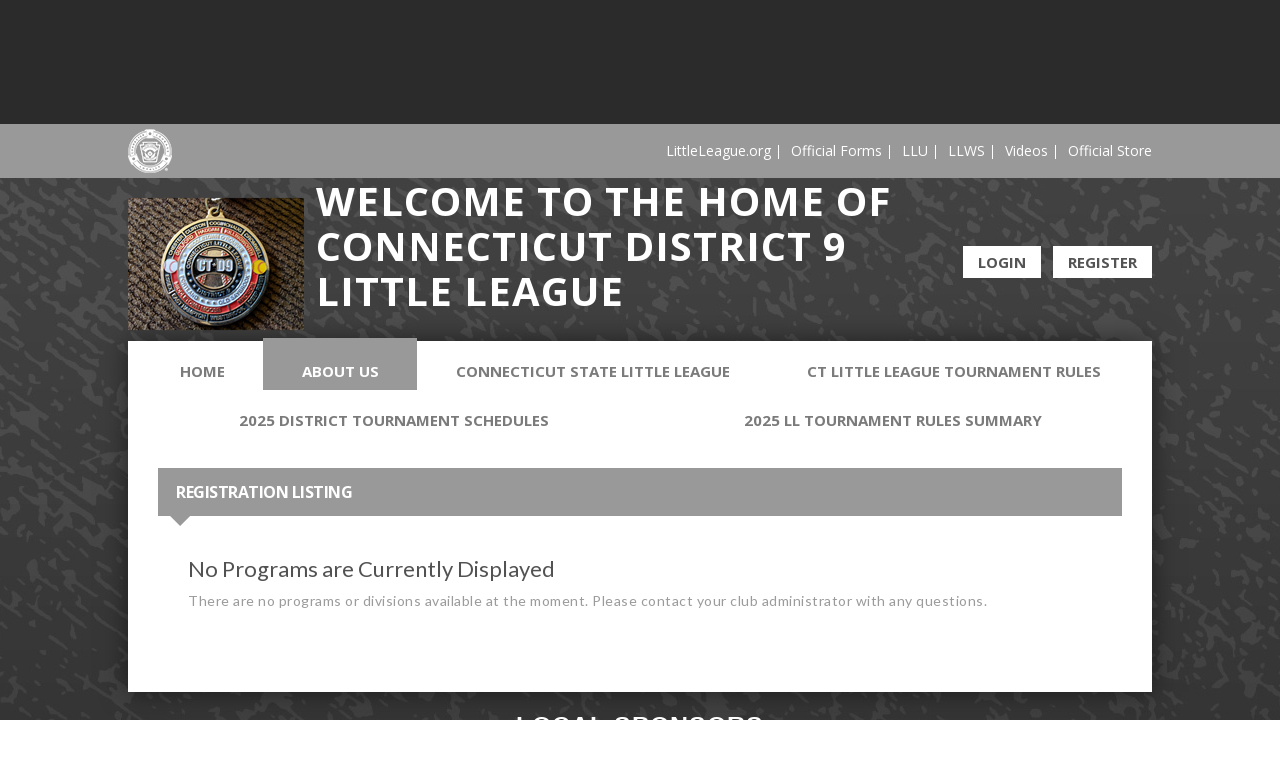

--- FILE ---
content_type: text/html; charset=utf-8
request_url: https://www.ctlldistrict9.com/Default.aspx?tabid=2070875
body_size: 20521
content:
<!DOCTYPE html PUBLIC "-//W3C//DTD XHTML 1.0 Transitional//EN" "http://www.w3.org/TR/xhtml1/DTD/xhtml1-transitional.dtd">
<html  xml:lang="en-US" lang="en-US" xmlns="http://www.w3.org/1999/xhtml">
<head id="Head"><title>
	Available Programs
</title><meta content="text/html; charset=UTF-8" http-equiv="Content-Type" /><meta content="text/javascript" http-equiv="Content-Script-Type" /><meta content="text/css" http-equiv="Content-Style-Type" /><meta http-equiv="X-UA-Compatible" content="IE=edge" /><script type="text/javascript">window.NREUM||(NREUM={});NREUM.info = {"beacon":"bam.nr-data.net","errorBeacon":"bam.nr-data.net","licenseKey":"NRJS-2b5e40fedeab5009c41","applicationID":"454081137","transactionName":"bgRabBFWXxYCVUNaXVdOeWszGFUABVdCX0YXAEtIGw==","queueTime":0,"applicationTime":133,"agent":"","atts":"QkNZGllMEwsRGENBW0koXBpZFVJXUQdTAAcIVgwAWgJUUlEUSk4="}</script><script type="text/javascript">(window.NREUM||(NREUM={})).init={privacy:{cookies_enabled:true},ajax:{deny_list:[]},session_trace:{sampling_rate:0.0,mode:"FIXED_RATE",enabled:true,error_sampling_rate:0.0},feature_flags:["soft_nav"]};(window.NREUM||(NREUM={})).loader_config={licenseKey:"NRJS-2b5e40fedeab5009c41",applicationID:"454081137",browserID:"454087860"};;/*! For license information please see nr-loader-rum-1.308.0.min.js.LICENSE.txt */
(()=>{var e,t,r={163:(e,t,r)=>{"use strict";r.d(t,{j:()=>E});var n=r(384),i=r(1741);var a=r(2555);r(860).K7.genericEvents;const s="experimental.resources",o="register",c=e=>{if(!e||"string"!=typeof e)return!1;try{document.createDocumentFragment().querySelector(e)}catch{return!1}return!0};var d=r(2614),u=r(944),l=r(8122);const f="[data-nr-mask]",g=e=>(0,l.a)(e,(()=>{const e={feature_flags:[],experimental:{allow_registered_children:!1,resources:!1},mask_selector:"*",block_selector:"[data-nr-block]",mask_input_options:{color:!1,date:!1,"datetime-local":!1,email:!1,month:!1,number:!1,range:!1,search:!1,tel:!1,text:!1,time:!1,url:!1,week:!1,textarea:!1,select:!1,password:!0}};return{ajax:{deny_list:void 0,block_internal:!0,enabled:!0,autoStart:!0},api:{get allow_registered_children(){return e.feature_flags.includes(o)||e.experimental.allow_registered_children},set allow_registered_children(t){e.experimental.allow_registered_children=t},duplicate_registered_data:!1},browser_consent_mode:{enabled:!1},distributed_tracing:{enabled:void 0,exclude_newrelic_header:void 0,cors_use_newrelic_header:void 0,cors_use_tracecontext_headers:void 0,allowed_origins:void 0},get feature_flags(){return e.feature_flags},set feature_flags(t){e.feature_flags=t},generic_events:{enabled:!0,autoStart:!0},harvest:{interval:30},jserrors:{enabled:!0,autoStart:!0},logging:{enabled:!0,autoStart:!0},metrics:{enabled:!0,autoStart:!0},obfuscate:void 0,page_action:{enabled:!0},page_view_event:{enabled:!0,autoStart:!0},page_view_timing:{enabled:!0,autoStart:!0},performance:{capture_marks:!1,capture_measures:!1,capture_detail:!0,resources:{get enabled(){return e.feature_flags.includes(s)||e.experimental.resources},set enabled(t){e.experimental.resources=t},asset_types:[],first_party_domains:[],ignore_newrelic:!0}},privacy:{cookies_enabled:!0},proxy:{assets:void 0,beacon:void 0},session:{expiresMs:d.wk,inactiveMs:d.BB},session_replay:{autoStart:!0,enabled:!1,preload:!1,sampling_rate:10,error_sampling_rate:100,collect_fonts:!1,inline_images:!1,fix_stylesheets:!0,mask_all_inputs:!0,get mask_text_selector(){return e.mask_selector},set mask_text_selector(t){c(t)?e.mask_selector="".concat(t,",").concat(f):""===t||null===t?e.mask_selector=f:(0,u.R)(5,t)},get block_class(){return"nr-block"},get ignore_class(){return"nr-ignore"},get mask_text_class(){return"nr-mask"},get block_selector(){return e.block_selector},set block_selector(t){c(t)?e.block_selector+=",".concat(t):""!==t&&(0,u.R)(6,t)},get mask_input_options(){return e.mask_input_options},set mask_input_options(t){t&&"object"==typeof t?e.mask_input_options={...t,password:!0}:(0,u.R)(7,t)}},session_trace:{enabled:!0,autoStart:!0},soft_navigations:{enabled:!0,autoStart:!0},spa:{enabled:!0,autoStart:!0},ssl:void 0,user_actions:{enabled:!0,elementAttributes:["id","className","tagName","type"]}}})());var p=r(6154),m=r(9324);let h=0;const v={buildEnv:m.F3,distMethod:m.Xs,version:m.xv,originTime:p.WN},b={consented:!1},y={appMetadata:{},get consented(){return this.session?.state?.consent||b.consented},set consented(e){b.consented=e},customTransaction:void 0,denyList:void 0,disabled:!1,harvester:void 0,isolatedBacklog:!1,isRecording:!1,loaderType:void 0,maxBytes:3e4,obfuscator:void 0,onerror:void 0,ptid:void 0,releaseIds:{},session:void 0,timeKeeper:void 0,registeredEntities:[],jsAttributesMetadata:{bytes:0},get harvestCount(){return++h}},_=e=>{const t=(0,l.a)(e,y),r=Object.keys(v).reduce((e,t)=>(e[t]={value:v[t],writable:!1,configurable:!0,enumerable:!0},e),{});return Object.defineProperties(t,r)};var w=r(5701);const x=e=>{const t=e.startsWith("http");e+="/",r.p=t?e:"https://"+e};var R=r(7836),k=r(3241);const A={accountID:void 0,trustKey:void 0,agentID:void 0,licenseKey:void 0,applicationID:void 0,xpid:void 0},S=e=>(0,l.a)(e,A),T=new Set;function E(e,t={},r,s){let{init:o,info:c,loader_config:d,runtime:u={},exposed:l=!0}=t;if(!c){const e=(0,n.pV)();o=e.init,c=e.info,d=e.loader_config}e.init=g(o||{}),e.loader_config=S(d||{}),c.jsAttributes??={},p.bv&&(c.jsAttributes.isWorker=!0),e.info=(0,a.D)(c);const f=e.init,m=[c.beacon,c.errorBeacon];T.has(e.agentIdentifier)||(f.proxy.assets&&(x(f.proxy.assets),m.push(f.proxy.assets)),f.proxy.beacon&&m.push(f.proxy.beacon),e.beacons=[...m],function(e){const t=(0,n.pV)();Object.getOwnPropertyNames(i.W.prototype).forEach(r=>{const n=i.W.prototype[r];if("function"!=typeof n||"constructor"===n)return;let a=t[r];e[r]&&!1!==e.exposed&&"micro-agent"!==e.runtime?.loaderType&&(t[r]=(...t)=>{const n=e[r](...t);return a?a(...t):n})})}(e),(0,n.US)("activatedFeatures",w.B)),u.denyList=[...f.ajax.deny_list||[],...f.ajax.block_internal?m:[]],u.ptid=e.agentIdentifier,u.loaderType=r,e.runtime=_(u),T.has(e.agentIdentifier)||(e.ee=R.ee.get(e.agentIdentifier),e.exposed=l,(0,k.W)({agentIdentifier:e.agentIdentifier,drained:!!w.B?.[e.agentIdentifier],type:"lifecycle",name:"initialize",feature:void 0,data:e.config})),T.add(e.agentIdentifier)}},384:(e,t,r)=>{"use strict";r.d(t,{NT:()=>s,US:()=>u,Zm:()=>o,bQ:()=>d,dV:()=>c,pV:()=>l});var n=r(6154),i=r(1863),a=r(1910);const s={beacon:"bam.nr-data.net",errorBeacon:"bam.nr-data.net"};function o(){return n.gm.NREUM||(n.gm.NREUM={}),void 0===n.gm.newrelic&&(n.gm.newrelic=n.gm.NREUM),n.gm.NREUM}function c(){let e=o();return e.o||(e.o={ST:n.gm.setTimeout,SI:n.gm.setImmediate||n.gm.setInterval,CT:n.gm.clearTimeout,XHR:n.gm.XMLHttpRequest,REQ:n.gm.Request,EV:n.gm.Event,PR:n.gm.Promise,MO:n.gm.MutationObserver,FETCH:n.gm.fetch,WS:n.gm.WebSocket},(0,a.i)(...Object.values(e.o))),e}function d(e,t){let r=o();r.initializedAgents??={},t.initializedAt={ms:(0,i.t)(),date:new Date},r.initializedAgents[e]=t}function u(e,t){o()[e]=t}function l(){return function(){let e=o();const t=e.info||{};e.info={beacon:s.beacon,errorBeacon:s.errorBeacon,...t}}(),function(){let e=o();const t=e.init||{};e.init={...t}}(),c(),function(){let e=o();const t=e.loader_config||{};e.loader_config={...t}}(),o()}},782:(e,t,r)=>{"use strict";r.d(t,{T:()=>n});const n=r(860).K7.pageViewTiming},860:(e,t,r)=>{"use strict";r.d(t,{$J:()=>u,K7:()=>c,P3:()=>d,XX:()=>i,Yy:()=>o,df:()=>a,qY:()=>n,v4:()=>s});const n="events",i="jserrors",a="browser/blobs",s="rum",o="browser/logs",c={ajax:"ajax",genericEvents:"generic_events",jserrors:i,logging:"logging",metrics:"metrics",pageAction:"page_action",pageViewEvent:"page_view_event",pageViewTiming:"page_view_timing",sessionReplay:"session_replay",sessionTrace:"session_trace",softNav:"soft_navigations",spa:"spa"},d={[c.pageViewEvent]:1,[c.pageViewTiming]:2,[c.metrics]:3,[c.jserrors]:4,[c.spa]:5,[c.ajax]:6,[c.sessionTrace]:7,[c.softNav]:8,[c.sessionReplay]:9,[c.logging]:10,[c.genericEvents]:11},u={[c.pageViewEvent]:s,[c.pageViewTiming]:n,[c.ajax]:n,[c.spa]:n,[c.softNav]:n,[c.metrics]:i,[c.jserrors]:i,[c.sessionTrace]:a,[c.sessionReplay]:a,[c.logging]:o,[c.genericEvents]:"ins"}},944:(e,t,r)=>{"use strict";r.d(t,{R:()=>i});var n=r(3241);function i(e,t){"function"==typeof console.debug&&(console.debug("New Relic Warning: https://github.com/newrelic/newrelic-browser-agent/blob/main/docs/warning-codes.md#".concat(e),t),(0,n.W)({agentIdentifier:null,drained:null,type:"data",name:"warn",feature:"warn",data:{code:e,secondary:t}}))}},1687:(e,t,r)=>{"use strict";r.d(t,{Ak:()=>d,Ze:()=>f,x3:()=>u});var n=r(3241),i=r(7836),a=r(3606),s=r(860),o=r(2646);const c={};function d(e,t){const r={staged:!1,priority:s.P3[t]||0};l(e),c[e].get(t)||c[e].set(t,r)}function u(e,t){e&&c[e]&&(c[e].get(t)&&c[e].delete(t),p(e,t,!1),c[e].size&&g(e))}function l(e){if(!e)throw new Error("agentIdentifier required");c[e]||(c[e]=new Map)}function f(e="",t="feature",r=!1){if(l(e),!e||!c[e].get(t)||r)return p(e,t);c[e].get(t).staged=!0,g(e)}function g(e){const t=Array.from(c[e]);t.every(([e,t])=>t.staged)&&(t.sort((e,t)=>e[1].priority-t[1].priority),t.forEach(([t])=>{c[e].delete(t),p(e,t)}))}function p(e,t,r=!0){const s=e?i.ee.get(e):i.ee,c=a.i.handlers;if(!s.aborted&&s.backlog&&c){if((0,n.W)({agentIdentifier:e,type:"lifecycle",name:"drain",feature:t}),r){const e=s.backlog[t],r=c[t];if(r){for(let t=0;e&&t<e.length;++t)m(e[t],r);Object.entries(r).forEach(([e,t])=>{Object.values(t||{}).forEach(t=>{t[0]?.on&&t[0]?.context()instanceof o.y&&t[0].on(e,t[1])})})}}s.isolatedBacklog||delete c[t],s.backlog[t]=null,s.emit("drain-"+t,[])}}function m(e,t){var r=e[1];Object.values(t[r]||{}).forEach(t=>{var r=e[0];if(t[0]===r){var n=t[1],i=e[3],a=e[2];n.apply(i,a)}})}},1738:(e,t,r)=>{"use strict";r.d(t,{U:()=>g,Y:()=>f});var n=r(3241),i=r(9908),a=r(1863),s=r(944),o=r(5701),c=r(3969),d=r(8362),u=r(860),l=r(4261);function f(e,t,r,a){const f=a||r;!f||f[e]&&f[e]!==d.d.prototype[e]||(f[e]=function(){(0,i.p)(c.xV,["API/"+e+"/called"],void 0,u.K7.metrics,r.ee),(0,n.W)({agentIdentifier:r.agentIdentifier,drained:!!o.B?.[r.agentIdentifier],type:"data",name:"api",feature:l.Pl+e,data:{}});try{return t.apply(this,arguments)}catch(e){(0,s.R)(23,e)}})}function g(e,t,r,n,s){const o=e.info;null===r?delete o.jsAttributes[t]:o.jsAttributes[t]=r,(s||null===r)&&(0,i.p)(l.Pl+n,[(0,a.t)(),t,r],void 0,"session",e.ee)}},1741:(e,t,r)=>{"use strict";r.d(t,{W:()=>a});var n=r(944),i=r(4261);class a{#e(e,...t){if(this[e]!==a.prototype[e])return this[e](...t);(0,n.R)(35,e)}addPageAction(e,t){return this.#e(i.hG,e,t)}register(e){return this.#e(i.eY,e)}recordCustomEvent(e,t){return this.#e(i.fF,e,t)}setPageViewName(e,t){return this.#e(i.Fw,e,t)}setCustomAttribute(e,t,r){return this.#e(i.cD,e,t,r)}noticeError(e,t){return this.#e(i.o5,e,t)}setUserId(e,t=!1){return this.#e(i.Dl,e,t)}setApplicationVersion(e){return this.#e(i.nb,e)}setErrorHandler(e){return this.#e(i.bt,e)}addRelease(e,t){return this.#e(i.k6,e,t)}log(e,t){return this.#e(i.$9,e,t)}start(){return this.#e(i.d3)}finished(e){return this.#e(i.BL,e)}recordReplay(){return this.#e(i.CH)}pauseReplay(){return this.#e(i.Tb)}addToTrace(e){return this.#e(i.U2,e)}setCurrentRouteName(e){return this.#e(i.PA,e)}interaction(e){return this.#e(i.dT,e)}wrapLogger(e,t,r){return this.#e(i.Wb,e,t,r)}measure(e,t){return this.#e(i.V1,e,t)}consent(e){return this.#e(i.Pv,e)}}},1863:(e,t,r)=>{"use strict";function n(){return Math.floor(performance.now())}r.d(t,{t:()=>n})},1910:(e,t,r)=>{"use strict";r.d(t,{i:()=>a});var n=r(944);const i=new Map;function a(...e){return e.every(e=>{if(i.has(e))return i.get(e);const t="function"==typeof e?e.toString():"",r=t.includes("[native code]"),a=t.includes("nrWrapper");return r||a||(0,n.R)(64,e?.name||t),i.set(e,r),r})}},2555:(e,t,r)=>{"use strict";r.d(t,{D:()=>o,f:()=>s});var n=r(384),i=r(8122);const a={beacon:n.NT.beacon,errorBeacon:n.NT.errorBeacon,licenseKey:void 0,applicationID:void 0,sa:void 0,queueTime:void 0,applicationTime:void 0,ttGuid:void 0,user:void 0,account:void 0,product:void 0,extra:void 0,jsAttributes:{},userAttributes:void 0,atts:void 0,transactionName:void 0,tNamePlain:void 0};function s(e){try{return!!e.licenseKey&&!!e.errorBeacon&&!!e.applicationID}catch(e){return!1}}const o=e=>(0,i.a)(e,a)},2614:(e,t,r)=>{"use strict";r.d(t,{BB:()=>s,H3:()=>n,g:()=>d,iL:()=>c,tS:()=>o,uh:()=>i,wk:()=>a});const n="NRBA",i="SESSION",a=144e5,s=18e5,o={STARTED:"session-started",PAUSE:"session-pause",RESET:"session-reset",RESUME:"session-resume",UPDATE:"session-update"},c={SAME_TAB:"same-tab",CROSS_TAB:"cross-tab"},d={OFF:0,FULL:1,ERROR:2}},2646:(e,t,r)=>{"use strict";r.d(t,{y:()=>n});class n{constructor(e){this.contextId=e}}},2843:(e,t,r)=>{"use strict";r.d(t,{G:()=>a,u:()=>i});var n=r(3878);function i(e,t=!1,r,i){(0,n.DD)("visibilitychange",function(){if(t)return void("hidden"===document.visibilityState&&e());e(document.visibilityState)},r,i)}function a(e,t,r){(0,n.sp)("pagehide",e,t,r)}},3241:(e,t,r)=>{"use strict";r.d(t,{W:()=>a});var n=r(6154);const i="newrelic";function a(e={}){try{n.gm.dispatchEvent(new CustomEvent(i,{detail:e}))}catch(e){}}},3606:(e,t,r)=>{"use strict";r.d(t,{i:()=>a});var n=r(9908);a.on=s;var i=a.handlers={};function a(e,t,r,a){s(a||n.d,i,e,t,r)}function s(e,t,r,i,a){a||(a="feature"),e||(e=n.d);var s=t[a]=t[a]||{};(s[r]=s[r]||[]).push([e,i])}},3878:(e,t,r)=>{"use strict";function n(e,t){return{capture:e,passive:!1,signal:t}}function i(e,t,r=!1,i){window.addEventListener(e,t,n(r,i))}function a(e,t,r=!1,i){document.addEventListener(e,t,n(r,i))}r.d(t,{DD:()=>a,jT:()=>n,sp:()=>i})},3969:(e,t,r)=>{"use strict";r.d(t,{TZ:()=>n,XG:()=>o,rs:()=>i,xV:()=>s,z_:()=>a});const n=r(860).K7.metrics,i="sm",a="cm",s="storeSupportabilityMetrics",o="storeEventMetrics"},4234:(e,t,r)=>{"use strict";r.d(t,{W:()=>a});var n=r(7836),i=r(1687);class a{constructor(e,t){this.agentIdentifier=e,this.ee=n.ee.get(e),this.featureName=t,this.blocked=!1}deregisterDrain(){(0,i.x3)(this.agentIdentifier,this.featureName)}}},4261:(e,t,r)=>{"use strict";r.d(t,{$9:()=>d,BL:()=>o,CH:()=>g,Dl:()=>_,Fw:()=>y,PA:()=>h,Pl:()=>n,Pv:()=>k,Tb:()=>l,U2:()=>a,V1:()=>R,Wb:()=>x,bt:()=>b,cD:()=>v,d3:()=>w,dT:()=>c,eY:()=>p,fF:()=>f,hG:()=>i,k6:()=>s,nb:()=>m,o5:()=>u});const n="api-",i="addPageAction",a="addToTrace",s="addRelease",o="finished",c="interaction",d="log",u="noticeError",l="pauseReplay",f="recordCustomEvent",g="recordReplay",p="register",m="setApplicationVersion",h="setCurrentRouteName",v="setCustomAttribute",b="setErrorHandler",y="setPageViewName",_="setUserId",w="start",x="wrapLogger",R="measure",k="consent"},5289:(e,t,r)=>{"use strict";r.d(t,{GG:()=>s,Qr:()=>c,sB:()=>o});var n=r(3878),i=r(6389);function a(){return"undefined"==typeof document||"complete"===document.readyState}function s(e,t){if(a())return e();const r=(0,i.J)(e),s=setInterval(()=>{a()&&(clearInterval(s),r())},500);(0,n.sp)("load",r,t)}function o(e){if(a())return e();(0,n.DD)("DOMContentLoaded",e)}function c(e){if(a())return e();(0,n.sp)("popstate",e)}},5607:(e,t,r)=>{"use strict";r.d(t,{W:()=>n});const n=(0,r(9566).bz)()},5701:(e,t,r)=>{"use strict";r.d(t,{B:()=>a,t:()=>s});var n=r(3241);const i=new Set,a={};function s(e,t){const r=t.agentIdentifier;a[r]??={},e&&"object"==typeof e&&(i.has(r)||(t.ee.emit("rumresp",[e]),a[r]=e,i.add(r),(0,n.W)({agentIdentifier:r,loaded:!0,drained:!0,type:"lifecycle",name:"load",feature:void 0,data:e})))}},6154:(e,t,r)=>{"use strict";r.d(t,{OF:()=>c,RI:()=>i,WN:()=>u,bv:()=>a,eN:()=>l,gm:()=>s,mw:()=>o,sb:()=>d});var n=r(1863);const i="undefined"!=typeof window&&!!window.document,a="undefined"!=typeof WorkerGlobalScope&&("undefined"!=typeof self&&self instanceof WorkerGlobalScope&&self.navigator instanceof WorkerNavigator||"undefined"!=typeof globalThis&&globalThis instanceof WorkerGlobalScope&&globalThis.navigator instanceof WorkerNavigator),s=i?window:"undefined"!=typeof WorkerGlobalScope&&("undefined"!=typeof self&&self instanceof WorkerGlobalScope&&self||"undefined"!=typeof globalThis&&globalThis instanceof WorkerGlobalScope&&globalThis),o=Boolean("hidden"===s?.document?.visibilityState),c=/iPad|iPhone|iPod/.test(s.navigator?.userAgent),d=c&&"undefined"==typeof SharedWorker,u=((()=>{const e=s.navigator?.userAgent?.match(/Firefox[/\s](\d+\.\d+)/);Array.isArray(e)&&e.length>=2&&e[1]})(),Date.now()-(0,n.t)()),l=()=>"undefined"!=typeof PerformanceNavigationTiming&&s?.performance?.getEntriesByType("navigation")?.[0]?.responseStart},6389:(e,t,r)=>{"use strict";function n(e,t=500,r={}){const n=r?.leading||!1;let i;return(...r)=>{n&&void 0===i&&(e.apply(this,r),i=setTimeout(()=>{i=clearTimeout(i)},t)),n||(clearTimeout(i),i=setTimeout(()=>{e.apply(this,r)},t))}}function i(e){let t=!1;return(...r)=>{t||(t=!0,e.apply(this,r))}}r.d(t,{J:()=>i,s:()=>n})},6630:(e,t,r)=>{"use strict";r.d(t,{T:()=>n});const n=r(860).K7.pageViewEvent},7699:(e,t,r)=>{"use strict";r.d(t,{It:()=>a,KC:()=>o,No:()=>i,qh:()=>s});var n=r(860);const i=16e3,a=1e6,s="SESSION_ERROR",o={[n.K7.logging]:!0,[n.K7.genericEvents]:!1,[n.K7.jserrors]:!1,[n.K7.ajax]:!1}},7836:(e,t,r)=>{"use strict";r.d(t,{P:()=>o,ee:()=>c});var n=r(384),i=r(8990),a=r(2646),s=r(5607);const o="nr@context:".concat(s.W),c=function e(t,r){var n={},s={},u={},l=!1;try{l=16===r.length&&d.initializedAgents?.[r]?.runtime.isolatedBacklog}catch(e){}var f={on:p,addEventListener:p,removeEventListener:function(e,t){var r=n[e];if(!r)return;for(var i=0;i<r.length;i++)r[i]===t&&r.splice(i,1)},emit:function(e,r,n,i,a){!1!==a&&(a=!0);if(c.aborted&&!i)return;t&&a&&t.emit(e,r,n);var o=g(n);m(e).forEach(e=>{e.apply(o,r)});var d=v()[s[e]];d&&d.push([f,e,r,o]);return o},get:h,listeners:m,context:g,buffer:function(e,t){const r=v();if(t=t||"feature",f.aborted)return;Object.entries(e||{}).forEach(([e,n])=>{s[n]=t,t in r||(r[t]=[])})},abort:function(){f._aborted=!0,Object.keys(f.backlog).forEach(e=>{delete f.backlog[e]})},isBuffering:function(e){return!!v()[s[e]]},debugId:r,backlog:l?{}:t&&"object"==typeof t.backlog?t.backlog:{},isolatedBacklog:l};return Object.defineProperty(f,"aborted",{get:()=>{let e=f._aborted||!1;return e||(t&&(e=t.aborted),e)}}),f;function g(e){return e&&e instanceof a.y?e:e?(0,i.I)(e,o,()=>new a.y(o)):new a.y(o)}function p(e,t){n[e]=m(e).concat(t)}function m(e){return n[e]||[]}function h(t){return u[t]=u[t]||e(f,t)}function v(){return f.backlog}}(void 0,"globalEE"),d=(0,n.Zm)();d.ee||(d.ee=c)},8122:(e,t,r)=>{"use strict";r.d(t,{a:()=>i});var n=r(944);function i(e,t){try{if(!e||"object"!=typeof e)return(0,n.R)(3);if(!t||"object"!=typeof t)return(0,n.R)(4);const r=Object.create(Object.getPrototypeOf(t),Object.getOwnPropertyDescriptors(t)),a=0===Object.keys(r).length?e:r;for(let s in a)if(void 0!==e[s])try{if(null===e[s]){r[s]=null;continue}Array.isArray(e[s])&&Array.isArray(t[s])?r[s]=Array.from(new Set([...e[s],...t[s]])):"object"==typeof e[s]&&"object"==typeof t[s]?r[s]=i(e[s],t[s]):r[s]=e[s]}catch(e){r[s]||(0,n.R)(1,e)}return r}catch(e){(0,n.R)(2,e)}}},8362:(e,t,r)=>{"use strict";r.d(t,{d:()=>a});var n=r(9566),i=r(1741);class a extends i.W{agentIdentifier=(0,n.LA)(16)}},8374:(e,t,r)=>{r.nc=(()=>{try{return document?.currentScript?.nonce}catch(e){}return""})()},8990:(e,t,r)=>{"use strict";r.d(t,{I:()=>i});var n=Object.prototype.hasOwnProperty;function i(e,t,r){if(n.call(e,t))return e[t];var i=r();if(Object.defineProperty&&Object.keys)try{return Object.defineProperty(e,t,{value:i,writable:!0,enumerable:!1}),i}catch(e){}return e[t]=i,i}},9324:(e,t,r)=>{"use strict";r.d(t,{F3:()=>i,Xs:()=>a,xv:()=>n});const n="1.308.0",i="PROD",a="CDN"},9566:(e,t,r)=>{"use strict";r.d(t,{LA:()=>o,bz:()=>s});var n=r(6154);const i="xxxxxxxx-xxxx-4xxx-yxxx-xxxxxxxxxxxx";function a(e,t){return e?15&e[t]:16*Math.random()|0}function s(){const e=n.gm?.crypto||n.gm?.msCrypto;let t,r=0;return e&&e.getRandomValues&&(t=e.getRandomValues(new Uint8Array(30))),i.split("").map(e=>"x"===e?a(t,r++).toString(16):"y"===e?(3&a()|8).toString(16):e).join("")}function o(e){const t=n.gm?.crypto||n.gm?.msCrypto;let r,i=0;t&&t.getRandomValues&&(r=t.getRandomValues(new Uint8Array(e)));const s=[];for(var o=0;o<e;o++)s.push(a(r,i++).toString(16));return s.join("")}},9908:(e,t,r)=>{"use strict";r.d(t,{d:()=>n,p:()=>i});var n=r(7836).ee.get("handle");function i(e,t,r,i,a){a?(a.buffer([e],i),a.emit(e,t,r)):(n.buffer([e],i),n.emit(e,t,r))}}},n={};function i(e){var t=n[e];if(void 0!==t)return t.exports;var a=n[e]={exports:{}};return r[e](a,a.exports,i),a.exports}i.m=r,i.d=(e,t)=>{for(var r in t)i.o(t,r)&&!i.o(e,r)&&Object.defineProperty(e,r,{enumerable:!0,get:t[r]})},i.f={},i.e=e=>Promise.all(Object.keys(i.f).reduce((t,r)=>(i.f[r](e,t),t),[])),i.u=e=>"nr-rum-1.308.0.min.js",i.o=(e,t)=>Object.prototype.hasOwnProperty.call(e,t),e={},t="NRBA-1.308.0.PROD:",i.l=(r,n,a,s)=>{if(e[r])e[r].push(n);else{var o,c;if(void 0!==a)for(var d=document.getElementsByTagName("script"),u=0;u<d.length;u++){var l=d[u];if(l.getAttribute("src")==r||l.getAttribute("data-webpack")==t+a){o=l;break}}if(!o){c=!0;var f={296:"sha512-+MIMDsOcckGXa1EdWHqFNv7P+JUkd5kQwCBr3KE6uCvnsBNUrdSt4a/3/L4j4TxtnaMNjHpza2/erNQbpacJQA=="};(o=document.createElement("script")).charset="utf-8",i.nc&&o.setAttribute("nonce",i.nc),o.setAttribute("data-webpack",t+a),o.src=r,0!==o.src.indexOf(window.location.origin+"/")&&(o.crossOrigin="anonymous"),f[s]&&(o.integrity=f[s])}e[r]=[n];var g=(t,n)=>{o.onerror=o.onload=null,clearTimeout(p);var i=e[r];if(delete e[r],o.parentNode&&o.parentNode.removeChild(o),i&&i.forEach(e=>e(n)),t)return t(n)},p=setTimeout(g.bind(null,void 0,{type:"timeout",target:o}),12e4);o.onerror=g.bind(null,o.onerror),o.onload=g.bind(null,o.onload),c&&document.head.appendChild(o)}},i.r=e=>{"undefined"!=typeof Symbol&&Symbol.toStringTag&&Object.defineProperty(e,Symbol.toStringTag,{value:"Module"}),Object.defineProperty(e,"__esModule",{value:!0})},i.p="https://js-agent.newrelic.com/",(()=>{var e={374:0,840:0};i.f.j=(t,r)=>{var n=i.o(e,t)?e[t]:void 0;if(0!==n)if(n)r.push(n[2]);else{var a=new Promise((r,i)=>n=e[t]=[r,i]);r.push(n[2]=a);var s=i.p+i.u(t),o=new Error;i.l(s,r=>{if(i.o(e,t)&&(0!==(n=e[t])&&(e[t]=void 0),n)){var a=r&&("load"===r.type?"missing":r.type),s=r&&r.target&&r.target.src;o.message="Loading chunk "+t+" failed: ("+a+": "+s+")",o.name="ChunkLoadError",o.type=a,o.request=s,n[1](o)}},"chunk-"+t,t)}};var t=(t,r)=>{var n,a,[s,o,c]=r,d=0;if(s.some(t=>0!==e[t])){for(n in o)i.o(o,n)&&(i.m[n]=o[n]);if(c)c(i)}for(t&&t(r);d<s.length;d++)a=s[d],i.o(e,a)&&e[a]&&e[a][0](),e[a]=0},r=self["webpackChunk:NRBA-1.308.0.PROD"]=self["webpackChunk:NRBA-1.308.0.PROD"]||[];r.forEach(t.bind(null,0)),r.push=t.bind(null,r.push.bind(r))})(),(()=>{"use strict";i(8374);var e=i(8362),t=i(860);const r=Object.values(t.K7);var n=i(163);var a=i(9908),s=i(1863),o=i(4261),c=i(1738);var d=i(1687),u=i(4234),l=i(5289),f=i(6154),g=i(944),p=i(384);const m=e=>f.RI&&!0===e?.privacy.cookies_enabled;function h(e){return!!(0,p.dV)().o.MO&&m(e)&&!0===e?.session_trace.enabled}var v=i(6389),b=i(7699);class y extends u.W{constructor(e,t){super(e.agentIdentifier,t),this.agentRef=e,this.abortHandler=void 0,this.featAggregate=void 0,this.loadedSuccessfully=void 0,this.onAggregateImported=new Promise(e=>{this.loadedSuccessfully=e}),this.deferred=Promise.resolve(),!1===e.init[this.featureName].autoStart?this.deferred=new Promise((t,r)=>{this.ee.on("manual-start-all",(0,v.J)(()=>{(0,d.Ak)(e.agentIdentifier,this.featureName),t()}))}):(0,d.Ak)(e.agentIdentifier,t)}importAggregator(e,t,r={}){if(this.featAggregate)return;const n=async()=>{let n;await this.deferred;try{if(m(e.init)){const{setupAgentSession:t}=await i.e(296).then(i.bind(i,3305));n=t(e)}}catch(e){(0,g.R)(20,e),this.ee.emit("internal-error",[e]),(0,a.p)(b.qh,[e],void 0,this.featureName,this.ee)}try{if(!this.#t(this.featureName,n,e.init))return(0,d.Ze)(this.agentIdentifier,this.featureName),void this.loadedSuccessfully(!1);const{Aggregate:i}=await t();this.featAggregate=new i(e,r),e.runtime.harvester.initializedAggregates.push(this.featAggregate),this.loadedSuccessfully(!0)}catch(e){(0,g.R)(34,e),this.abortHandler?.(),(0,d.Ze)(this.agentIdentifier,this.featureName,!0),this.loadedSuccessfully(!1),this.ee&&this.ee.abort()}};f.RI?(0,l.GG)(()=>n(),!0):n()}#t(e,r,n){if(this.blocked)return!1;switch(e){case t.K7.sessionReplay:return h(n)&&!!r;case t.K7.sessionTrace:return!!r;default:return!0}}}var _=i(6630),w=i(2614),x=i(3241);class R extends y{static featureName=_.T;constructor(e){var t;super(e,_.T),this.setupInspectionEvents(e.agentIdentifier),t=e,(0,c.Y)(o.Fw,function(e,r){"string"==typeof e&&("/"!==e.charAt(0)&&(e="/"+e),t.runtime.customTransaction=(r||"http://custom.transaction")+e,(0,a.p)(o.Pl+o.Fw,[(0,s.t)()],void 0,void 0,t.ee))},t),this.importAggregator(e,()=>i.e(296).then(i.bind(i,3943)))}setupInspectionEvents(e){const t=(t,r)=>{t&&(0,x.W)({agentIdentifier:e,timeStamp:t.timeStamp,loaded:"complete"===t.target.readyState,type:"window",name:r,data:t.target.location+""})};(0,l.sB)(e=>{t(e,"DOMContentLoaded")}),(0,l.GG)(e=>{t(e,"load")}),(0,l.Qr)(e=>{t(e,"navigate")}),this.ee.on(w.tS.UPDATE,(t,r)=>{(0,x.W)({agentIdentifier:e,type:"lifecycle",name:"session",data:r})})}}class k extends e.d{constructor(e){var t;(super(),f.gm)?(this.features={},(0,p.bQ)(this.agentIdentifier,this),this.desiredFeatures=new Set(e.features||[]),this.desiredFeatures.add(R),(0,n.j)(this,e,e.loaderType||"agent"),t=this,(0,c.Y)(o.cD,function(e,r,n=!1){if("string"==typeof e){if(["string","number","boolean"].includes(typeof r)||null===r)return(0,c.U)(t,e,r,o.cD,n);(0,g.R)(40,typeof r)}else(0,g.R)(39,typeof e)},t),function(e){(0,c.Y)(o.Dl,function(t,r=!1){if("string"!=typeof t&&null!==t)return void(0,g.R)(41,typeof t);const n=e.info.jsAttributes["enduser.id"];r&&null!=n&&n!==t?(0,a.p)(o.Pl+"setUserIdAndResetSession",[t],void 0,"session",e.ee):(0,c.U)(e,"enduser.id",t,o.Dl,!0)},e)}(this),function(e){(0,c.Y)(o.nb,function(t){if("string"==typeof t||null===t)return(0,c.U)(e,"application.version",t,o.nb,!1);(0,g.R)(42,typeof t)},e)}(this),function(e){(0,c.Y)(o.d3,function(){e.ee.emit("manual-start-all")},e)}(this),function(e){(0,c.Y)(o.Pv,function(t=!0){if("boolean"==typeof t){if((0,a.p)(o.Pl+o.Pv,[t],void 0,"session",e.ee),e.runtime.consented=t,t){const t=e.features.page_view_event;t.onAggregateImported.then(e=>{const r=t.featAggregate;e&&!r.sentRum&&r.sendRum()})}}else(0,g.R)(65,typeof t)},e)}(this),this.run()):(0,g.R)(21)}get config(){return{info:this.info,init:this.init,loader_config:this.loader_config,runtime:this.runtime}}get api(){return this}run(){try{const e=function(e){const t={};return r.forEach(r=>{t[r]=!!e[r]?.enabled}),t}(this.init),n=[...this.desiredFeatures];n.sort((e,r)=>t.P3[e.featureName]-t.P3[r.featureName]),n.forEach(r=>{if(!e[r.featureName]&&r.featureName!==t.K7.pageViewEvent)return;if(r.featureName===t.K7.spa)return void(0,g.R)(67);const n=function(e){switch(e){case t.K7.ajax:return[t.K7.jserrors];case t.K7.sessionTrace:return[t.K7.ajax,t.K7.pageViewEvent];case t.K7.sessionReplay:return[t.K7.sessionTrace];case t.K7.pageViewTiming:return[t.K7.pageViewEvent];default:return[]}}(r.featureName).filter(e=>!(e in this.features));n.length>0&&(0,g.R)(36,{targetFeature:r.featureName,missingDependencies:n}),this.features[r.featureName]=new r(this)})}catch(e){(0,g.R)(22,e);for(const e in this.features)this.features[e].abortHandler?.();const t=(0,p.Zm)();delete t.initializedAgents[this.agentIdentifier]?.features,delete this.sharedAggregator;return t.ee.get(this.agentIdentifier).abort(),!1}}}var A=i(2843),S=i(782);class T extends y{static featureName=S.T;constructor(e){super(e,S.T),f.RI&&((0,A.u)(()=>(0,a.p)("docHidden",[(0,s.t)()],void 0,S.T,this.ee),!0),(0,A.G)(()=>(0,a.p)("winPagehide",[(0,s.t)()],void 0,S.T,this.ee)),this.importAggregator(e,()=>i.e(296).then(i.bind(i,2117))))}}var E=i(3969);class I extends y{static featureName=E.TZ;constructor(e){super(e,E.TZ),f.RI&&document.addEventListener("securitypolicyviolation",e=>{(0,a.p)(E.xV,["Generic/CSPViolation/Detected"],void 0,this.featureName,this.ee)}),this.importAggregator(e,()=>i.e(296).then(i.bind(i,9623)))}}new k({features:[R,T,I],loaderType:"lite"})})()})();</script><meta id="MetaDescription" name="DESCRIPTION" content="CT LL District 9" /><meta id="MetaKeywords" name="KEYWORDS" content="CT LL District 9" /><meta id="MetaCopyright" name="COPYRIGHT" content="Copyright (c) 2026 by CT LL District 9" /><meta id="MetaAuthor" name="AUTHOR" content="CT LL District 9" /><meta name="RESOURCE-TYPE" content="DOCUMENT" /><meta name="DISTRIBUTION" content="GLOBAL" /><meta id="MetaRobots" name="ROBOTS" content="INDEX, FOLLOW" /><meta name="REVISIT-AFTER" content="1 DAYS" /><meta name="RATING" content="GENERAL" /><meta http-equiv="PAGE-ENTER" content="RevealTrans(Duration=0,Transition=1)" /><style id="StylePlaceholder" type="text/css"></style><link href="/portals/_default/default.css?cdv=297" type="text/css" rel="stylesheet"/><link href="/portals/_default/admin.css?cdv=297" type="text/css" rel="stylesheet"/><link href="/portals/_default/skins/littleleague/skin.css?cdv=297" type="text/css" rel="stylesheet"/><link href="/portals/_default/containers/littleleague/container.css?cdv=297" type="text/css" rel="stylesheet"/><link href="/portals/_default/skins/_default/webcontrolskin/default/combobox.default.css?cdv=297" type="text/css" rel="stylesheet"/><link href="/portals/_default/skins/littleleague/mobile.css?cdv=297" type="text/css" rel="stylesheet"/><link href="//cdnjs.cloudflare.com/ajax/libs/font-awesome/4.3.0/css/font-awesome.min.css?cdv=297" type="text/css" rel="stylesheet"/><link href="/desktopmodules/bsb/bsb.controlpanel/resources/controlbar.css?cdv=297" type="text/css" rel="stylesheet"/><link href="/resources/bsb.controls/common-bootstrap.css?cdv=297" type="text/css" rel="stylesheet"/><script src="/resources/shared/scripts/jquery/jquery.min.js?cdv=297" type="text/javascript"></script><script src="/resources/shared/scripts/jquery/jquery-migrate.min.js?cdv=297" type="text/javascript"></script><script src="/resources/shared/scripts/jquery/jquery-ui.min.js?cdv=297" type="text/javascript"></script>
<script>
!function(){var analytics=window.analytics=window.analytics||[];if(!analytics.initialize)if(analytics.invoked)window.console&&console.error&&console.error("Segment snippet included twice..");else{analytics.invoked=!0;analytics.methods=["trackSubmit","trackClick","trackLink","trackForm","pageview","identify","reset","group","track","ready","alias","debug","page","once","off","on"];analytics.factory=function(t){return function(){var e=Array.prototype.slice.call(arguments);e.unshift(t);analytics.push(e);return analytics}};for(var t=0;t<analytics.methods.length;t++){var e=analytics.methods[t];analytics[e]=analytics.factory(e)}analytics.load=function(t,e){var n=document.createElement("script");n.type="text/javascript";n.async=!0;n.src="https://cdn.segment.com/analytics.js/v1/"+t+"/analytics.min.js";var a=document.getElementsByTagName("script")[0];a.parentNode.insertBefore(n,a);analytics._loadOptions=e};analytics.SNIPPET_VERSION="4.1.0";
analytics.load("vwPZbUUO9tST7jvVEVKUgfx7fLvtimDG");
//analytics.page();
}}();
</script>

    <script>
        window.dataLayer = window.dataLayer || [];
        function gtag() { dataLayer.push(arguments); }

        gtag('consent', 'default', {
            ad_storage: 'denied',
            analytics_storage: 'denied',
            ad_user_data: 'denied',
            ad_personalization: 'denied',
            functionality_storage: 'denied',
            personalization_storage: 'denied',
            security_storage: 'denied'
        });
        gtag('consent', 'default', {
            ad_storage: 'denied',
            analytics_storage: 'denied',
            ad_user_data: 'denied',
            ad_personalization: 'denied',
            functionality_storage: 'denied',
            personalization_storage: 'denied',
            security_storage: 'granted',
            regions: ['AS', 'AI', 'AG', 'AR', 'AW', 'AU', 'AT', 'BS', 'BB', 'BY', 'BE', 'BM', 'BO', 'BQ', 'BR', 'BG', 'CA', 'CL', 'CN', 'CO', 'CR', 'HR', 'CU', 'CW', 'CY', 'CZ', 'DK', 'DM', 'DO', 'EC', 'SV', 'EE', 'FI', 'FR', 'DE', 'GR', 'GD', 'GU', 'GT', 'GY', 'HT', 'HK', 'HU', 'IN', 'ID', 'IE', 'IL', 'IT', 'JM', 'JP', 'KR', 'KW', 'LV', 'LB', 'LT', 'LU', 'MT', 'MX', 'NP', 'NL', 'NZ', 'NI', 'NG', 'NO', 'PA', 'PY', 'PE', 'PH', 'PL', 'PT', 'PR', 'QA', 'RO', 'KN', 'LC', 'MF', 'VC', 'SA', 'RS', 'SG', 'SK', 'SI', 'ZA', 'ES', 'SR', 'SE', 'CH', 'TW', 'TT', 'AE', 'GB', 'US', 'UY', 'VE', 'VN', 'VI', 'PK']
        });
    </script>

<!-- Google Tag Manager -->
<script>
	(function(w,d,s,l,i){
	w[l]=w[l]||[];
	w[l].push({'gtm.start':new Date().getTime(),event:'gtm.js'});
	var f=d.getElementsByTagName(s)[0],
	j=d.createElement(s),
	dl=l!='dataLayer'?'&l='+l:'';
	j.async=true;
		
	j.src='https://www.googletagmanager.com/gtm.js?id='+i+dl+'';
	f.parentNode.insertBefore(j,f);
	})
(window,document,'script','dataLayer','GTM-MSRCR47S');
</script>
<!-- End Google Tag Manager -->

<!-- Google Tag Manager -->
<script>
  (function(w, d, s, l, i) {
    w[l] = w[l] || [];
    w[l].push({ 'gtm.start': new Date().getTime(), event: 'gtm.js' });
    var f = d.getElementsByTagName(s)[0],
      j = d.createElement(s),
      dl = l != 'dataLayer' ? '&l=' + l : '';
    j.async = true;
    j.src = 'https://www.googletagmanager.com/gtm.js?id=' + i + dl;
    f.parentNode.insertBefore(j, f);
  })(window, document, 'script', 'dataLayer', 'GTM-WMZLMM4');
  window.dataLayer = window.dataLayer || [];
    window.dataLayer.push({
        'userPortalId': '26809',
        'instanceKey': 'tshq',
        'userId': '-1',
        'isAdminUser': 'False',
        'isStackHubPortal': 'False',
		'appName': 'Core Legacy',
		'appEnvironment': 'Live',
    });
    
	
	function pushAppDataReadyEvent() {
      window.dataLayer.push({ 'event': 'appDataReady' });
    }
	
	setTimeout(pushAppDataReadyEvent, 200);

</script>
<!-- End Google Tag Manager -->


<meta name="PortalId" content= "26809" /> 

<script type="text/javascript">
	function redirectToSSLUrl(url){window.location=decodeURIComponent(url);}
	
	$(document).ready(function(){
		if(window.location.protocol === "https:") return;
		var tabIdBasedUrl = "/Default.aspx?tabid=2070875";
		var currentUrl = document.location.href.substring(document.location.origin.length);
		var sslUrl= "https://www.ctlldistrict9.com";
		
		if(currentUrl.toLowerCase().indexOf("tabid=") == -1){ currentUrl = tabIdBasedUrl;}
		
		var s = document.createElement("script");
		s.type = "text/javascript";
		s.src = sslUrl + "/AmILoggedInHandler.ashx?portalId=26809&currenturl=" + encodeURIComponent(currentUrl);
		$("body").append(s);
	});
</script>

<script type="text/javascript">
$(document).ready( function () {
	if (typeof ReportViewer != 'undefined') {
			ReportViewer.prototype.PrintReport = function () {
				switch (this.defaultPrintFormat) {
					case "Default":
						this.DefaultPrint();
						break;
					case "PDF":
						this.PrintAs("PDF");
						previewFrame = document.getElementById(this.previewFrameID);
						previewFrame.onload = function () { previewFrame.contentDocument.execCommand("print", true, null); }
						break;
				}
			};
		}
});
</script>

<link href="https:///Default.aspx?tabid=2070875" rel="canonical" /><meta name='viewport' content='intial-scale=1.0,width=device-width'/><link rel="stylesheet" type="text/css" href="/portals/_default/Skins/LittleLeague/mobnav/mobnav.css"></link><link rel="stylesheet" type="text/css" href="/portals/_default/Skins/LittleLeague/nav/nav.css"></link></head>
<body id="Body" class=" LittleLeague-Silver LittleLeague-Default Inner-Skin">
		

<!-- Google Tag Manager (noscript) -->
<noscript>
	<iframe 
	    src="https://www.googletagmanager.com/ns.html?id=GTM-MSRCR47S" 
			height="0" 
			width="0" 
			style="display:none;visibility:hidden">
	</iframe>
</noscript>
<!-- End Google Tag Manager (noscript) -->

<!-- Google Tag Manager (noscript) -->
<noscript>
	<iframe
		src="https://www.googletagmanager.com/ns.html?id='GTM-WMZLMM4'"
		height="0"
		width="0"
		style="display:none;visibility:hidden"
	></iframe>
</noscript>
<div id="mp-toolbar-host"></div>
<!-- End Google Tag Manager (noscript) -->

		<form method="post" action="/Default.aspx?tabid=2070875" id="Form" enctype="multipart/form-data">
<div class="aspNetHidden">
<input type="hidden" name="StylesheetManager_TSSM" id="StylesheetManager_TSSM" value="" />
<input type="hidden" name="ScriptManager_TSM" id="ScriptManager_TSM" value="" />
<input type="hidden" name="__EVENTTARGET" id="__EVENTTARGET" value="" />
<input type="hidden" name="__EVENTARGUMENT" id="__EVENTARGUMENT" value="" />
<input type="hidden" name="_VSTATE" id="_VSTATE" value="H4sIAAAAAAAEALVU/08TMRR35QpjiDMRpom6lcUQjG63HShMnSbcMJCcg8DxxZ9MWbtbQ9fOu44vf72214EjTGNi/O29+7Tv83mf964/Mvk8zNW9Ws3z1la99XwBFB8dYc4IVnSffh/[base64]/qqXQU6wzVWPHRAJGdoDH+2lPd6CQvtZq/NtA0Ssy2/xfzZm92yrHzGS3VkVkqasxdeHVP89vtczT3bNw53aaYaBKrLDMGfJZS3QC5G0Md2GgJoZ+ooXbpJqpYtTE2T0egIyaiMdSre/X1N/XR9k+nPKlUMqY0/SXTyRmcpFwrrXbb1vDt44B0NoHLH/3MDlwMaFftYaHFtdtb/YG6MgkB9y1c2DdvxAR83uKPN6VSsj/hwOL4Jsz1GCH0n1fhSQY+J0K8MM3Fkm/i+MUAR9R2bFpLR6aH9xM1N5vGNwYAAA==" />
<input type="hidden" name="__VIEWSTATE" id="__VIEWSTATE" value="" />
</div>

<script type="text/javascript">
//<![CDATA[
var theForm = document.forms['Form'];
if (!theForm) {
    theForm = document.Form;
}
function __doPostBack(eventTarget, eventArgument) {
    if (!theForm.onsubmit || (theForm.onsubmit() != false)) {
        theForm.__EVENTTARGET.value = eventTarget;
        theForm.__EVENTARGUMENT.value = eventArgument;
        theForm.submit();
    }
}
//]]>
</script>


<script src="/WebResource.axd?d=pynGkmcFUV1ZZXERyYgzPaAYQM8toJDi3ubXdQG0W7Rgz_EkQpArelb1XYA1&amp;t=638901392248157332" type="text/javascript"></script>

<script type="text/javascript">if (!(window.mobnav && window.mobnav.js)) document.write(unescape('%3Cscript src="/portals/_default/Skins/LittleLeague/mobnav/mobnav.js" type="text/javascript"%3E%3C/script%3E'));</script><script type="text/javascript">if (!(window.hoverIntent && window.hoverIntent.js)) document.write(unescape('%3Cscript src="/portals/_default/Skins/LittleLeague/nav/hoverintent.js" type="text/javascript"%3E%3C/script%3E'));</script><script type="text/javascript">if (!(window.nav && window.nav.js)) document.write(unescape('%3Cscript src="/portals/_default/Skins/LittleLeague/nav/nav.js" type="text/javascript"%3E%3C/script%3E'));</script>
<script src="/Telerik.Web.UI.WebResource.axd?_TSM_HiddenField_=ScriptManager_TSM&amp;compress=1&amp;_TSM_CombinedScripts_=%3b%3bSystem.Web.Extensions%2c+Version%3d4.0.0.0%2c+Culture%3dneutral%2c+PublicKeyToken%3d31bf3856ad364e35%3aen-US%3aa8328cc8-0a99-4e41-8fe3-b58afac64e45%3aea597d4b%3ab25378d2" type="text/javascript"></script>
<script src="/js/dnn.js" type="text/javascript"></script>
<div class="aspNetHidden">

	<input type="hidden" name="__VIEWSTATEENCRYPTED" id="__VIEWSTATEENCRYPTED" value="" />
</div><script type="text/javascript">
//<![CDATA[
Sys.WebForms.PageRequestManager._initialize('ScriptManager', 'Form', [], [], [], 5000, '');
//]]>
</script>

		
		
        <script src="/js/dnn.modalpopup.js?cdv=297" type="text/javascript"></script><script src="/resources/shared/scripts/jquery/jquery.hoverintent.min.js?cdv=297" type="text/javascript"></script><script src="/js/dnncore.js?cdv=297" type="text/javascript"></script><script src="/resources/shared/scripts/dnn.jquery.js?cdv=297" type="text/javascript"></script><script src="/portals/_default/skins/littleleague/skin.helper.js?cdv=297" type="text/javascript"></script><script src="/js/dnn.servicesframework.js?cdv=297" type="text/javascript"></script><script src="/resources/bsb.controls/common-bootstrap.js?cdv=297" type="text/javascript"></script><script src="/resources/bsb.controls/availabledivision.js?cdv=297" type="text/javascript"></script><script src="/resources/bsb.controls/jquery.tiptip.minified.js?cdv=297" type="text/javascript"></script><script src="/resources/bsb.controls/jquery.countdown.min.js?cdv=297" type="text/javascript"></script><script src="/resources/bsb.controls/moment.min.js?cdv=297" type="text/javascript"></script><script src="/resources/bsb.controls/moment-timezone-with-data.min.js?cdv=297" type="text/javascript"></script><script src="/resources/bsb.controls/jquery.caroufredsel.min.js?cdv=297" type="text/javascript"></script>
        
<!--[if lt IE 8]>
	<style type="text/css">
		.Inner-Skin .LeftPane{ float: left;}
		.Inner-Skin .RightPane{ float: right;}
	</style>
<![endif]-->


<script async src='https://www.googletagservices.com/tag/js/gpt.js'></script>
<script>
var googletag = googletag || { cmd: [] };

// Function to load or destroy the ad based on consent
function handleGptAd() {
    var adDiv = document.getElementById('div-gpt-ad-1494964992312-0');
    if (!adDiv) return;

    var consentGiven = true; // default if OneTrust not available

    if (typeof OptanonActiveGroups !== 'undefined') {
        consentGiven = OptanonActiveGroups.indexOf('C0004') > -1; // marketing/ads group
    }

    if (consentGiven) {
        adDiv.style.display = 'block';
        googletag.cmd.push(function() {
            if (!adDiv.hasAttribute('data-gpt-slot')) {
                googletag.defineSlot('/7204123/728x90-Blue-Sombrero', [728, 90], 'div-gpt-ad-1494964992312-0')
                    .addService(googletag.pubads());
                googletag.pubads().enableSingleRequest();
                googletag.enableServices();
                adDiv.setAttribute('data-gpt-slot', 'true');
            }
            googletag.display('div-gpt-ad-1494964992312-0');
        });
    } else {
        // Hide and destroy the slot if it exists
        adDiv.style.display = 'none';
        if (adDiv.hasAttribute('data-gpt-slot')) {
            googletag.cmd.push(function() {
                var slot = googletag.pubads().getSlots().find(function(s) {
                    return s.getSlotElementId() === 'div-gpt-ad-1494964992312-0';
                });
                if (slot) {
                    googletag.destroySlots([slot]);
                }
            });
            adDiv.removeAttribute('data-gpt-slot');
        }
        adDiv.innerHTML = '';
    }
}

// Initial run
handleGptAd();

// Listen to consent changes
window.addEventListener('OneTrustGroupsUpdated', handleGptAd);
</script>


<!-- DDRmenu v02.00.01 - mobnav template --><div id="mobNav"> 
	<ul class="root">
	<li class="item first">
		<div class="wrapper clear">
			
				<a class="link" target="" href="/Default.aspx?tabid=2070869">Home</a>
			
		</div>
		
	</li>

	<li class="item">
		<div class="wrapper clear">
			
				<span class="link">About Us</span>
			
				<a class="expand" href="javascript:void(0)" data-target="#child-2070870">
					<i class="fa fa-plus"></i>
					<i class="fa fa-minus"></i>
				</a>
			
		</div>
		
			<ul id="child-2070870" class="child child-0">
	<li class="item first">
		<div class="wrapper clear">
			
				<a class="link" target="" href="/Default.aspx?tabid=2070871">Contact Info<i></i></a>
			
				<a class="expand" href="javascript:void(0)" data-target="#child-2070871">
					<i class="fa fa-plus"></i>
					<i class="fa fa-minus"></i>
				</a>
			
		</div>
		
			<ul id="child-2070871" class="child child-1">
	<li class="item selected first last">
		<div class="wrapper clear">
			
				<a class="link" target="" href="/Default.aspx?tabid=2070875">Available Programs<i></i></a>
			
		</div>
		
	</li>
</ul>
		
	</li>

	<li class="item">
		<div class="wrapper clear">
			
				<a class="link" target="" href="/Default.aspx?tabid=2070872">Our Staff<i></i></a>
			
		</div>
		
	</li>

	<li class="item last">
		<div class="wrapper clear">
			
				<a class="link" target="" href="/Default.aspx?tabid=2070873">Locations<i></i></a>
			
		</div>
		
	</li>
</ul>
		
	</li>

	<li class="item">
		<div class="wrapper clear">
			
				<a class="link" target="" href="/Default.aspx?tabid=2371662">Connecticut State Little League</a>
			
		</div>
		
	</li>

	<li class="item">
		<div class="wrapper clear">
			
				<a class="link" target="" href="/Default.aspx?tabid=2723143">CT Little League Tournament Rules</a>
			
		</div>
		
	</li>

	<li class="item">
		<div class="wrapper clear">
			
				<a class="link" target="" href="/Default.aspx?tabid=2773156">2025 District Tournament Schedules</a>
			
		</div>
		
	</li>

	<li class="item last">
		<div class="wrapper clear">
			
				<a class="link" target="" href="/Default.aspx?tabid=2773360">2025 LL Tournament Rules Summary</a>
			
		</div>
		
	</li>
</ul>
</div>



<div class="skArea">
	<div class="skMobTopbar no-desktop">
		<div class="skWidth">
			<div class="float-left">
				<img src="/portals/_default/Skins/LittleLeague/images/Topbar-logo.png">
			</div>
			<ul class="skAction ">
				<li class="skLogin ">
					<a id="dnn_dnnLOGINLLMOB_cmdLogin" class="login-link" href="/Default.aspx?tabid=2070878&amp;isLogin=True">Login</a>
					<a id="dnn_dnnUSERLLMOB_cmdRegister" class="login-link Last-link" href="/Default.aspx?tabid=2070878">Register</a>
				</li>
			</ul>
			<a id="skMobNavBtn" class="btn" href="javascript:void(0)"><img src="/portals/_default/Skins/LittleLeague/images/icn-nav.png" alt="Menu"/></a>
			<div class="clear-both"></div>
		</div>
	</div>
	<div class="SkAddBanner">
		<div class="skWidth">
			<div id="div-gpt-ad-1494964992312-0" class="SkheadBanner">
			</div>
		</div>
	</div>
	<div class="skHeader">
		<div class="skTopbar no-mobile">
			<div class="skWidth">
				<div class="float-left">
					<img src="/portals/_default/Skins/LittleLeague/images/Topbar-logo.png">
				</div>
				<div class="float-right">
					<ul class="Topbar-links">
						<li><a href=" http://www.littleleague.org/?utm_source=Local%20League%20Website&utm_medium=LittleLeague.org&utm_content=Local%20League%20Website%20Header" target="_blank">LittleLeague.org</a></li>
						<li><a href="https://www.littleleague.org/forms-publications/#new-and-updated" target="_blank">Official Forms</a></li>
						<li><a href="http://www.littleleagueu.org/?utm_source=Local%20League%20Website&utm_medium=LLU&utm_content=Local%20League%20Website%20Header" target="_blank">LLU</a></li>
						<li><a href="http://www.llbws.org/?utm_source=Local%20League%20Website&utm_medium=LLWS&utm_content=Local%20League%20Website%20Header" target="_blank">LLWS</a></li>
						<li><a href="http://videos.littleleague.org/?utm_source=Local%20League%20Website&utm_medium=Videos%20Website&utm_content=Local%20League%20Website%20Header" target="_blank">Videos</a></li>
						<li class="Last"><a href="https://www.littleleaguestore.net/?utm_source=Local%20League%20Website&utm_medium=Official%20Store%20Website&utm_content=Local%20League%20Website%20Header" target="_blank">Official Store</a></li>
						<div class="clear-both"></div>
					</ul>
				</div>
				<div class="clear-both"></div>
			</div>
		</div>
		<div class="skWidth">
			<div class="logo">
				<a id="dnn_dnnLOGO_hypLogo" title="CT LL District 9" href="/default.aspx?portalid=26809"><img id="dnn_dnnLOGO_imgLogo" src="/Portals/26809/logo636569767982622729.png" alt="CT LL District 9" style="border-width:0px;" /></a>
			</div>
			<h1 class="head">Welcome to the Home of Connecticut District 9 Little League
</h1>
			<ul class="skAction">
				<li class="skSocial">
					
				</li>
				<li class="skLogin clear no-mobile">
					<a id="dnn_dnnLOGINLL_cmdLogin" class="login-link" href="/Default.aspx?tabid=2070878&amp;isLogin=True">Login</a>
					<a id="dnn_dnnUSERLL_cmdRegister" class="login-link Last-link" href="/Default.aspx?tabid=2070878">Register</a>
				</li>
			</ul>
			<div class="clear-both"></div>
		</div>
	</div>
	<div class="skWidth">
		<div class="skcontentbg">
			<div class="skcontentWp clear">
				<div class="skNav no-mobile">
					<!-- DDRmenu v02.00.01 - nav template --><div id="dnnStandardMenu">
  <ul class="dnnNav">
    <li data-page-id="2070869" class="root mi mi0 first"><a href="/Default.aspx?tabid=2070869" target="" class="txt">Home</a></li>
    <li data-page-id="2070870" class="root mi mi0 haschild sel"><span class="txt">About Us</span><ul class="m m0">
        <li data-page-id="2070871" class="mi mi1 first sel"><a href="/Default.aspx?tabid=2070871" target="" class="txt"><span class="icn no-icn"></span>Contact Info</a><ul class="m m1">
            <li data-page-id="2070875" class="mi mi2 first sel last"><a href="/Default.aspx?tabid=2070875" target="" class="txt"><span class="icn no-icn"></span>Available Programs</a></li>
          </ul>
        </li>
        <li data-page-id="2070872" class="mi mi1"><a href="/Default.aspx?tabid=2070872" target="" class="txt"><span class="icn no-icn"></span>Our Staff</a></li>
        <li data-page-id="2070873" class="mi mi1 last"><a href="/Default.aspx?tabid=2070873" target="" class="txt"><span class="icn no-icn"></span>Locations</a></li>
      </ul>
    </li>
    <li data-page-id="2371662" class="root mi mi0"><a href="/Default.aspx?tabid=2371662" target="" class="txt">Connecticut State Little League</a></li>
    <li data-page-id="2723143" class="root mi mi0"><a href="/Default.aspx?tabid=2723143" target="" class="txt">CT Little League Tournament Rules</a></li>
    <li data-page-id="2773156" class="root mi mi0"><a href="/Default.aspx?tabid=2773156" target="" class="txt">2025 District Tournament Schedules</a></li>
    <li data-page-id="2773360" class="root mi mi0 last"><a href="/Default.aspx?tabid=2773360" target="" class="txt">2025 LL Tournament Rules Summary</a></li>
  </ul>
</div>
					<div class="clear-both"></div>
				</div>
			<div>
				
				<div class="clear-both"></div>
			</div>
			<div class="skContentArea">
				<div class="skWrapper">
					<div id="dnn_ContentPane" class="ContentPane"><div class="DnnModule DnnModule-RegistrationListing DnnModule-2121751"><a name="2121751"></a>
<div class="dtContainer">
	<h2 class="head">
		<span class="icon"></span>
		<span id="dnn_ctr2121751_dnnTITLE_titleLabel" class="title">Registration Listing</span>



	</h2>
	<div id="dnn_ctr2121751_ContentPane" class="content dtContent"><!-- Start_Module_2121751 --><div id="dnn_ctr2121751_ModuleContent" class="DNNModuleContent ModRegistrationListingC">
	
<div id="BSBContainer" class="custom-title registration-listing">
    
    <div class="clear"></div>
</div>

   
   
   
  


 
<div id="BSBContainer" class="registration-listing content-part">
    <div id="BSBContent">
        <div id="BSBGrid">     
            <h3 class="grid-title">No Programs are Currently Displayed</h3>
            <span class="row-text">There are no programs or divisions available at the moment. Please contact your club administrator with any questions.     </span>    </div>
    </div>
</div>
<style>
    #Body #tiptip_holder {
        max-width: 200px !important;
    }
    /* page specific style for countdown timer*/
    .registration-listing .counter
    {
		width: 65%;
		pointer-events: none;
		text-align: center;
		color: #006554 !Important; 
		font-size: 20px !Important;
		font-weight: bold;
    }
    #Body .registration-listing #BSBContent #BSBGrid .grid-wrapper .grid-header .row-text div span{
        color: #9B9B9B !important;
    }
    #Body .registration-listing #BSBContent #BSBGrid .grid-wrapper .grid-body .row-text div span{
         color: #7B7B7B !important;
    }
	.word-break{
		word-break: break-word;
	}
</style>

<script language="javascript" type="text/javascript">
	var $win = jQuery(window);
	jQuery(document).ready(function() {
		$('.registerNow').click(function () {
			var url = $(this).attr("href");
			var arrayQryStr = url.split("&");
			for (var i = 0; i < arrayQryStr.length; i++) {
				if (arrayQryStr[i].indexOf("DivisionId")>=0) {
					$("#divisionIdLabel").text(arrayQryStr[i] + "&frompage=reglisting");
				}
			}
			return true;
		});
	});
</script>
</div><!-- End_Module_2121751 --></div>
	<div class="clear-both"></div>
</div></div></div>
						<div class="display-table">
							<div id="dnn_LeftPane" class="LeftPane DNNEmptyPane"></div>
							<div id="dnn_RightPane" class="RightPane DNNEmptyPane"></div>
							<div class="clear-both"></div>
						</div>
						<div id="dnn_BottomPane" class="BottomPane DNNEmptyPane"></div>
					</div>
				</div>
			</div>
			</div>
		
				<div class="skSponsor clear">
					<div class="Sponsorhead no-mobile">
						<h1 class="Spheading">Local Sponsors</h1>
					</div>
					


		<div id="dnn_sWebThemeSponsors" class="sponsor" style="display: none;">
			<ul class="list">
	
		<li class="item">
			<a class="link" href="https://leagueathletics.com/Default.asp?org=CLINTONBASEBALL.NET" >
				<img src="/portals/26809/homesponsors/homesponsors636642290253967690.png" alt="" height='80' width='125'/>
			</a>
		</li>
	
		<li class="item">
			<a class="link" href="http://www.coginchaugll.org" target='_blank'>
				<img src="/portals/26809/homesponsors/homesponsors636642287488219252.png" alt="" height='80' width='125'/>
			</a>
		</li>
	
		<li class="item">
			<a class="link" href="http://sports.bluesombrero.com/deepriverll" >
				<img src="/portals/26809/homesponsors/homesponsors636642303241676278.png" alt="" height='80' width='125'/>
			</a>
		</li>
	
		<li class="item">
			<a class="link" href="http://ehmll.leagueapps.com" >
				<img src="/portals/26809/homesponsors/homesponsors636642304137340044.png" alt="" height='80' width='125'/>
			</a>
		</li>
	
		<li class="item">
			<a class="link" href="http://EASTHAMPTONLITTLELEAGUE.SIPLAY.COM" >
				<img src="/portals/26809/homesponsors/homesponsors636642293551284907.png" alt="" height='80' width='125'/>
			</a>
		</li>
	
		<li class="item">
			<a class="link" href="http://www.eteamz.com/essexlittleleague" >
				<img src="/portals/26809/homesponsors/homesponsors636642306240271789.png" alt="" height='80' width='125'/>
			</a>
		</li>
	
		<li class="item">
			<a class="link" href="http://guilfordlittleleague.org/" >
				<img src="/portals/26809/homesponsors/homesponsors636642307177598936.png" alt="" height='80' width='125'/>
			</a>
		</li>
	
		<li class="item">
			<a class="link" href="http://HADDAMLITTLELEAGUE.COM" >
				<img src="/portals/26809/homesponsors/homesponsors636642295133459762.png" alt="" height='80' width='125'/>
			</a>
		</li>
	
		<li class="item">
			<a class="link" href="http://www.kylbaseball.org" >
				<img src="/portals/26809/homesponsors/homesponsors636642308396483655.png" alt="" height='80' width='125'/>
			</a>
		</li>
	
		<li class="item">
			<a class="link" href="http://MADISONCTBASEBALL.COM" >
				<img src="/portals/26809/homesponsors/homesponsors636642298269684889.png" alt="" height='80' width='125'/>
			</a>
		</li>
	
		<li class="item">
			<a class="link" href="http://MYBBSB.ORG" >
				<img src="/portals/26809/homesponsors/homesponsors636642296968132744.png" alt="" height='80' width='125'/>
			</a>
		</li>
	
		<li class="item">
			<a class="link" href="http://LEAGUEATHLETICS.COM/?ORG=OSLL.NET" >
				<img src="/portals/26809/homesponsors/homesponsors636642300896226186.png" alt="" height='80' width='125'/>
			</a>
		</li>
	
		<li class="item">
			<a class="link" href="http://TSHQ.BLUESOMBRERO.COM/PORTLANDLITTLELEAGUE" >
				<img src="/portals/26809/homesponsors/homesponsors636642299612962734.png" alt="" height='80' width='125'/>
			</a>
		</li>
	
		<li class="item">
			<a class="link" href="http://WESTBROOKLITTLELEAGUE.ORG" >
				<img src="/portals/26809/homesponsors/homesponsors636642301943873924.png" alt="" height='80' width='125'/>
			</a>
		</li>
	
		<li class="item">
			<a class="link" href="http://www.northbranfordlittleleague.org/" >
				<img src="/portals/26809/homesponsors/homesponsors638217509559670675.png" alt="" height='80' width='125'/>
			</a>
		</li>
	
			</ul>
			<a class="prev" href="javascript:void(0)">&lt;</a>
			<a class="next" href="javascript:void(0)">&gt;</a>
		</div>
		<script type="text/javascript">
			jQuery(document).ready( function() {
				var $spn = jQuery("#dnn_sWebThemeSponsors");
				if ( $spn.find("li.item").length < 5 ){
					$spn.show().addClass("noCarousel");
				} else {
					$spn.show().find(">ul.list").carouFredSel({
						prev: $spn.find(">.prev"), 
						next: $spn.find(">.next"), 
						auto: true, 
						width: "100%",
						circular: true, 
						items: { visible: 0},
						scroll: { duration: 1000, pauseOnHover: true }
					}).parent().css("margin", "auto");
				}
			});
		</script>
	

<script type="text/javascript">
    // Set link parameters
    // var portalName = "CT LL District 9";
    var portalId = "26809";
    var sectionName = "Available Programs";
    var dsgUrl = "//www.dickssportinggoods.com/?camp=Part:BSB";
    var tshqUrl = "https://teamsportshq.dsg.com/?camp=Part:BSB";

    function addDSGSponsorPram(value, section) {
        var re = new RegExp("([?&]" + name + "=)[^&]+", "");

        function add(sep) {
            dsgUrl += sep + ":" + (value) + ":" + (section);
        }

        function change() {
            dsgUrl = dsgUrl.replace(re, "$1" + (value));
        }
        
        if (re.test(dsgUrl)) {
            change();
        } else {
            add(":");
        }
    }
    addDSGSponsorPram(portalId, sectionName);
    $("a[href='//www.dickssportinggoods.com']").attr("href", dsgUrl.replace(/ /g, '_'));


    function addTSHQSponsorPram(value, section) {
        var re = new RegExp("([?&]" + name + "=)[^&]+", "");

        function add(sep) {
            tshqUrl += sep + ":" + (value) + ":" + (section);
        }

        function change() {
            tshqUrl = tshqUrl.replace(re, "$1" + (value));
        }
        
        if (re.test(tshqUrl)) {
            change();
        } else {
            add(":");
        }
    }

    addTSHQSponsorPram(portalId,sectionName);
    $("a[href='https://teamsportshq.dsg.com/']").attr("href", tshqUrl.replace(/ /g, '_'));
</script>
					<div class="clear-both"></div>
				</div>
			
		<div class="skFooter">
			<div class="FooterWp clear">
				
					<div class="left">
						<div class="ftContainer">
							<div class="content">
									
	<h2 class="cbName">Connecticut Little League District 9</h2>
	<p class="cbAddress">Please log in and click on your homepage settings above to add contact info.&nbsp;<br />&nbsp;&nbsp;&nbsp;</p>
	<p class="cbPhone"> <b>Phone: </b><a href="tel:860-614-8130">860-614-8130</a></p>
	<p class="cbEmail"> <b>Email: </b><a class="cbLink" href="/cdn-cgi/l/email-protection#b7c5c4c6c2dec5dccef7d6d8db99d4d8da"><span class="__cf_email__" data-cfemail="e3919092968a91889aa3828c8fcd808c8e">[email&#160;protected]</span></a></p>

							</div>
							<div class="clear-both"></div>
						</div>
					</div>
				
				<div class="middle">
					<div class="ftContainer">
						<div class="content">
							<a href="http://www.littleleague.org/Little_League_Online.htm"><img class="Footer-logo" src="/portals/_default/Skins/LittleLeague/images/Footer-logo.png"></a>
						</div>
						<div class="clear-both"></div>
				</div>
			</div>
			<div class="right">
				<div class="ftContainer">
					<div class="content">
						<h4 class="stHead"><a class="link" href=" http://www.littleleague.org/?utm_source=Local%20League%20Website&utm_medium=LittleLeague.org&utm_content=Local%20League%20Website%20Footer" target="_blank">LITTLE LEAGUE<sub>&#174;</sub> International</a></h4>
						<ul class="stLink">
							<li class="item"><a class="link" href="https://www.littleleague.org/play-little-league/determine-league-age/" target="_blank">
							League Age Calculator</a></li>
							<li class="item"><a class="link" href="https://www.littleleague.org/play-little-league/league-finder/" target="_blank">
							League Finder</a></li>
							<li class="item"><a class="link" href="https://www.littleleague.org/play-little-league/affiliate-little-league/" target="_blank">
							Affiliate</a></li>
							<li class="item"><a class="link" href="https://www.littleleague.org/playing-rules/rules-regulations-policies/" target="_blank">
							Rules & Regulations</a></li>
							<li class="item"><a class="link" href="https://www.littleleague.org/playing-rules/bat-information/" target="_blank">
							Bat Information</a></li>
							<li class="item"><a class="link" href="https://www.littleleague.org/email-sign-up/" target="_blank">
							Newsletter Sign-Up</a></li>
						</ul>
						<div class="clear-both"></div>
					</div>
				</div>
			</div>
			</div>
			<div class="clear-both"></div>
		</div>
		<div class="clear-both"></div>
	</div>
	<div class="skInfo">
		<div class="skWidth">
			<div class="no-desktop">
					<ul class="Topbar-links">
						<li><a href=" http://www.littleleague.org/?utm_source=Local%20League%20Website&utm_medium=LittleLeague.org&utm_content=Local%20League%20Website%20Header" target="_blank">LittleLeague.org</a></li>
						<li><a href=" https://www.littleleague.org/forms-publications/#new-and-updated" target="_blank">Official Forms</a></li>
						<li class="Last"><a href="http://www.littleleagueu.org/?utm_source=Local%20League%20Website&utm_medium=LLU&utm_content=Local%20League%20Website%20Header" target="_blank">LLU</a></li>
					</ul>
					<ul class="Topbar-links">
						<li><a href="http://www.llbws.org/?utm_source=Local%20League%20Website&utm_medium=LLWS&utm_content=Local%20League%20Website%20Header" target="_blank">LLWS</a></li>
						<li><a href="http://videos.littleleague.org/?utm_source=Local%20League%20Website&utm_medium=Videos%20Website&utm_content=Local%20League%20Website%20Header" target="_blank">Videos</a></li>
						<li class="Last"><a href="https://www.littleleaguestore.net/?utm_source=Local%20League%20Website&utm_medium=Official%20Store%20Website&utm_content=Local%20League%20Website%20Header" target="_blank">Official Store</a></li>
					<div class="clear-both"></div>
				</ul>
			</div>
			<div class="left">
				<span id="dnn_dnnCopyright_lblCopyright" class="SkinObject">Copyright &#0169; 2026 CT LL District 9</span>
<span class="SkinObject">&nbsp;|&nbsp;</span>
				<a id="dnn_dnnPrivacy_hypPrivacy" class="SkinObject" rel="nofollow" href="https://stacksports.com/legal-privacy" target="_blank">Privacy Statement</a><span class="SkinObject">&nbsp;|&nbsp;</span>
				<a id="dnn_dnnTerms_hypTerms" class="SkinObject" rel="nofollow" href="https://stacksports.com/legal-terms" target="_blank">Terms Of Use</a><span class="SkinObject">&nbsp;|&nbsp;</span>
                <a id="dnn_licenseAgreement_hypPortalLicenseAgreement" class="SkinObject" href="https://stacksports.com/stack-sports-system-license-agreement-united-states" rel="nofollow" target="_blank">License Agreement</a><span class="SkinObject">&nbsp;|&nbsp;</span>
                <a id="dnn_policyFooter_hypChildrenPrivacyPolicy" class="SkinObject" href="https://stacksports.com/legal-COPPA" rel="nofollow" target="_blank">Children's Privacy Policy</a><span class="SkinObject">&nbsp;|&nbsp;</span>
<div id="legacy-privacy-playbook-button"></div>	&nbsp;
				<a id="dnn_dnnLOGIN1_cmdLogin" class="hidden-link" href="/Default.aspx?tabid=2070878&amp;isLogin=True">Login</a>
			</div>
			<div class="right">
				<a href="http://www.sportsconnect.com" target="_blank" >
					<img width="200px" height="25px" src="portals/_default/sports-connect-logo-blue.png" alt="Sports Connect"/>
				</a>
			</div>
			<div class="clear-both"></div>
		</div>
	</div>
</div>
        <input name="ScrollTop" type="hidden" id="ScrollTop" />
        <input name="__dnnVariable" type="hidden" id="__dnnVariable" autocomplete="off" value="`{`__scdoff`:`1`,`sf_siteRoot`:`/`,`sf_tabId`:`2070875`}" />
        
	
<script data-cfasync="false" src="/cdn-cgi/scripts/5c5dd728/cloudflare-static/email-decode.min.js"></script><script type="text/javascript" src="/resources/shared/scripts/initwidgets.js" ></script>
<script type="text/javascript">
//<![CDATA[
window.__TsmHiddenField = $get('ScriptManager_TSM');//]]>
</script>
</form>
    
    


<!-- tshq - 10.0.8.221 -->

<script type="text/javascript">
$(window).load(function(){
    $('#google_translate_element a').addClass('goog-te-menu-value');
});
</script>

   <script type="text/javascript"> 
       function googleTranslateElementInit() { 
           if( document.querySelector("#google_translate_element") === null ){
               jQuery("body").append("<div id=\"google_translate_element\" style=\"position: fixed; bottom: 10px; right: 10px; z-index: 99999;\"></div>"); 
           }
           new google.translate.TranslateElement({
               pageLanguage: 'en', 
               autoDisplay: false}, 
           'google_translate_element'); 
       } 
   </script> 
   <script type="text/javascript" src="//translate.google.com/translate_a/element.js?cb=googleTranslateElementInit"></script>

</body>
</html>


--- FILE ---
content_type: text/html; charset=utf-8
request_url: https://www.google.com/recaptcha/api2/aframe
body_size: 267
content:
<!DOCTYPE HTML><html><head><meta http-equiv="content-type" content="text/html; charset=UTF-8"></head><body><script nonce="22vAXE0MN_vlb72VzqaYNg">/** Anti-fraud and anti-abuse applications only. See google.com/recaptcha */ try{var clients={'sodar':'https://pagead2.googlesyndication.com/pagead/sodar?'};window.addEventListener("message",function(a){try{if(a.source===window.parent){var b=JSON.parse(a.data);var c=clients[b['id']];if(c){var d=document.createElement('img');d.src=c+b['params']+'&rc='+(localStorage.getItem("rc::a")?sessionStorage.getItem("rc::b"):"");window.document.body.appendChild(d);sessionStorage.setItem("rc::e",parseInt(sessionStorage.getItem("rc::e")||0)+1);localStorage.setItem("rc::h",'1768742096812');}}}catch(b){}});window.parent.postMessage("_grecaptcha_ready", "*");}catch(b){}</script></body></html>